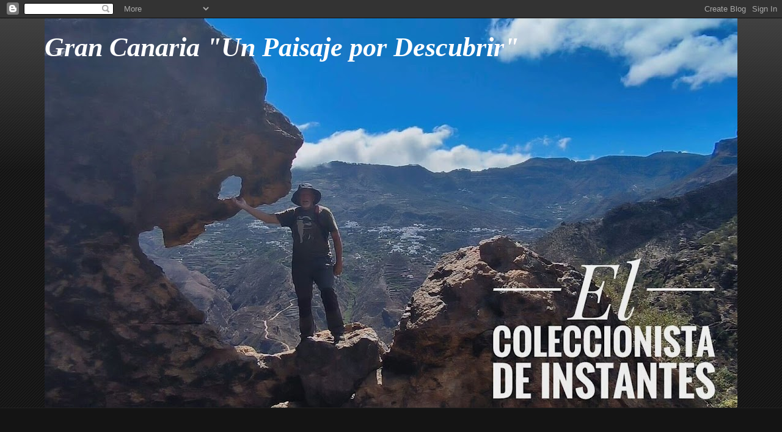

--- FILE ---
content_type: text/html; charset=UTF-8
request_url: http://elcoleccionistadeinstantes.blogspot.com/2020/05/playa-de-la-aldea-de-san-nicolas-en.html
body_size: 15702
content:
<!DOCTYPE html>
<html class='v2' dir='ltr' lang='es'>
<head>
<link href='https://www.blogger.com/static/v1/widgets/4128112664-css_bundle_v2.css' rel='stylesheet' type='text/css'/>
<meta content='width=1100' name='viewport'/>
<meta content='text/html; charset=UTF-8' http-equiv='Content-Type'/>
<meta content='blogger' name='generator'/>
<link href='http://elcoleccionistadeinstantes.blogspot.com/favicon.ico' rel='icon' type='image/x-icon'/>
<link href='http://elcoleccionistadeinstantes.blogspot.com/2020/05/playa-de-la-aldea-de-san-nicolas-en.html' rel='canonical'/>
<link rel="alternate" type="application/atom+xml" title="    Gran Canaria &quot;Un Paisaje por Descubrir&quot;  - Atom" href="http://elcoleccionistadeinstantes.blogspot.com/feeds/posts/default" />
<link rel="alternate" type="application/rss+xml" title="    Gran Canaria &quot;Un Paisaje por Descubrir&quot;  - RSS" href="http://elcoleccionistadeinstantes.blogspot.com/feeds/posts/default?alt=rss" />
<link rel="service.post" type="application/atom+xml" title="    Gran Canaria &quot;Un Paisaje por Descubrir&quot;  - Atom" href="https://www.blogger.com/feeds/3978367883173480813/posts/default" />

<link rel="alternate" type="application/atom+xml" title="    Gran Canaria &quot;Un Paisaje por Descubrir&quot;  - Atom" href="http://elcoleccionistadeinstantes.blogspot.com/feeds/2305414157373303415/comments/default" />
<!--Can't find substitution for tag [blog.ieCssRetrofitLinks]-->
<link href='https://blogger.googleusercontent.com/img/b/R29vZ2xl/AVvXsEg_GIup2Vv3KSH27cAgjc7zoG88pYtdcR-ft8q4TKDlGB8sx7AKVf5UnD9V8U7K_7fXntOP8y3EYeoAwZN5QssyZV6kiLshm419xG1TYvD8Drx52XJN4cHVYPc_wXDBxECfHx2NCmB0nmo/s640/Playa-de-La-Aldea-mayo-2017-10.jpg' rel='image_src'/>
<meta content='http://elcoleccionistadeinstantes.blogspot.com/2020/05/playa-de-la-aldea-de-san-nicolas-en.html' property='og:url'/>
<meta content='Playa de La Aldea de San Nicolás en Gran Canaria (01/05/2017)' property='og:title'/>
<meta content='' property='og:description'/>
<meta content='https://blogger.googleusercontent.com/img/b/R29vZ2xl/AVvXsEg_GIup2Vv3KSH27cAgjc7zoG88pYtdcR-ft8q4TKDlGB8sx7AKVf5UnD9V8U7K_7fXntOP8y3EYeoAwZN5QssyZV6kiLshm419xG1TYvD8Drx52XJN4cHVYPc_wXDBxECfHx2NCmB0nmo/w1200-h630-p-k-no-nu/Playa-de-La-Aldea-mayo-2017-10.jpg' property='og:image'/>
<title>    Gran Canaria "Un Paisaje por Descubrir" : Playa de La Aldea de San Nicolás en Gran Canaria (01/05/2017)</title>
<style id='page-skin-1' type='text/css'><!--
/*
-----------------------------------------------
Blogger Template Style
Name:     Awesome Inc.
Designer: Tina Chen
URL:      tinachen.org
----------------------------------------------- */
/* Content
----------------------------------------------- */
body {
font: normal normal 13px Arial, Tahoma, Helvetica, FreeSans, sans-serif;
color: #ffffff;
background: #141414 url(https://resources.blogblog.com/blogblog/data/1kt/awesomeinc/body_background_dark.png) repeat scroll top left;
}
html body .content-outer {
min-width: 0;
max-width: 100%;
width: 100%;
}
a:link {
text-decoration: none;
color: #F4A900;
}
a:visited {
text-decoration: none;
color: #F4A900;
}
a:hover {
text-decoration: underline;
color: #F4A900;
}
.body-fauxcolumn-outer .cap-top {
position: absolute;
z-index: 1;
height: 276px;
width: 100%;
background: transparent url(https://resources.blogblog.com/blogblog/data/1kt/awesomeinc/body_gradient_dark.png) repeat-x scroll top left;
_background-image: none;
}
/* Columns
----------------------------------------------- */
.content-inner {
padding: 0;
}
.header-inner .section {
margin: 0 16px;
}
.tabs-inner .section {
margin: 0 16px;
}
.main-inner {
padding-top: 30px;
}
.main-inner .column-center-inner,
.main-inner .column-left-inner,
.main-inner .column-right-inner {
padding: 0 5px;
}
*+html body .main-inner .column-center-inner {
margin-top: -30px;
}
#layout .main-inner .column-center-inner {
margin-top: 0;
}
/* Header
----------------------------------------------- */
.header-outer {
margin: 0 0 0 0;
background: transparent none repeat scroll 0 0;
}
.Header h1 {
font: italic bold 44px 'Times New Roman', Times, FreeSerif, serif;
color: #ffffff;
text-shadow: 0 0 -1px #000000;
}
.Header h1 a {
color: #ffffff;
}
.Header .description {
font: italic normal 70px 'Times New Roman', Times, FreeSerif, serif;
color: #ffffff;
}
.header-inner .Header .titlewrapper,
.header-inner .Header .descriptionwrapper {
padding-left: 0;
padding-right: 0;
margin-bottom: 0;
}
.header-inner .Header .titlewrapper {
padding-top: 22px;
}
/* Tabs
----------------------------------------------- */
.tabs-outer {
overflow: hidden;
position: relative;
background: #141414 none repeat scroll 0 0;
}
#layout .tabs-outer {
overflow: visible;
}
.tabs-cap-top, .tabs-cap-bottom {
position: absolute;
width: 100%;
border-top: 1px solid #222222;
}
.tabs-cap-bottom {
bottom: 0;
}
.tabs-inner .widget li a {
display: inline-block;
margin: 0;
padding: .6em 1.5em;
font: normal bold 14px Arial, Tahoma, Helvetica, FreeSans, sans-serif;
color: #ffffff;
border-top: 1px solid #222222;
border-bottom: 1px solid #222222;
border-left: 1px solid #222222;
height: 16px;
line-height: 16px;
}
.tabs-inner .widget li:last-child a {
border-right: 1px solid #222222;
}
.tabs-inner .widget li.selected a, .tabs-inner .widget li a:hover {
background: #444444 none repeat-x scroll 0 -100px;
color: #ffffff;
}
/* Headings
----------------------------------------------- */
h2 {
font: italic bold 16px 'Times New Roman', Times, FreeSerif, serif;
color: #ffffff;
}
/* Widgets
----------------------------------------------- */
.main-inner .section {
margin: 0 27px;
padding: 0;
}
.main-inner .column-left-outer,
.main-inner .column-right-outer {
margin-top: 0;
}
#layout .main-inner .column-left-outer,
#layout .main-inner .column-right-outer {
margin-top: 0;
}
.main-inner .column-left-inner,
.main-inner .column-right-inner {
background: transparent none repeat 0 0;
-moz-box-shadow: 0 0 0 rgba(0, 0, 0, .2);
-webkit-box-shadow: 0 0 0 rgba(0, 0, 0, .2);
-goog-ms-box-shadow: 0 0 0 rgba(0, 0, 0, .2);
box-shadow: 0 0 0 rgba(0, 0, 0, .2);
-moz-border-radius: 0;
-webkit-border-radius: 0;
-goog-ms-border-radius: 0;
border-radius: 0;
}
#layout .main-inner .column-left-inner,
#layout .main-inner .column-right-inner {
margin-top: 0;
}
.sidebar .widget {
font: normal normal 14px Arial, Tahoma, Helvetica, FreeSans, sans-serif;
color: #ffffff;
}
.sidebar .widget a:link {
color: #F4A900;
}
.sidebar .widget a:visited {
color: #F4A900;
}
.sidebar .widget a:hover {
color: #F4A900;
}
.sidebar .widget h2 {
text-shadow: 0 0 -1px #000000;
}
.main-inner .widget {
background-color: #141414;
border: 1px solid #222222;
padding: 0 15px 15px;
margin: 20px -16px;
-moz-box-shadow: 0 0 0 rgba(0, 0, 0, .2);
-webkit-box-shadow: 0 0 0 rgba(0, 0, 0, .2);
-goog-ms-box-shadow: 0 0 0 rgba(0, 0, 0, .2);
box-shadow: 0 0 0 rgba(0, 0, 0, .2);
-moz-border-radius: 0;
-webkit-border-radius: 0;
-goog-ms-border-radius: 0;
border-radius: 0;
}
.main-inner .widget h2 {
margin: 0 -15px;
padding: .6em 15px .5em;
border-bottom: 1px solid #000000;
}
.footer-inner .widget h2 {
padding: 0 0 .4em;
border-bottom: 1px solid #000000;
}
.main-inner .widget h2 + div, .footer-inner .widget h2 + div {
border-top: 1px solid #222222;
padding-top: 8px;
}
.main-inner .widget .widget-content {
margin: 0 -15px;
padding: 7px 15px 0;
}
.main-inner .widget ul, .main-inner .widget #ArchiveList ul.flat {
margin: -8px -15px 0;
padding: 0;
list-style: none;
}
.main-inner .widget #ArchiveList {
margin: -8px 0 0;
}
.main-inner .widget ul li, .main-inner .widget #ArchiveList ul.flat li {
padding: .5em 15px;
text-indent: 0;
color: #666666;
border-top: 1px solid #222222;
border-bottom: 1px solid #000000;
}
.main-inner .widget #ArchiveList ul li {
padding-top: .25em;
padding-bottom: .25em;
}
.main-inner .widget ul li:first-child, .main-inner .widget #ArchiveList ul.flat li:first-child {
border-top: none;
}
.main-inner .widget ul li:last-child, .main-inner .widget #ArchiveList ul.flat li:last-child {
border-bottom: none;
}
.post-body {
position: relative;
}
.main-inner .widget .post-body ul {
padding: 0 2.5em;
margin: .5em 0;
list-style: disc;
}
.main-inner .widget .post-body ul li {
padding: 0.25em 0;
margin-bottom: .25em;
color: #ffffff;
border: none;
}
.footer-inner .widget ul {
padding: 0;
list-style: none;
}
.widget .zippy {
color: #666666;
}
/* Posts
----------------------------------------------- */
body .main-inner .Blog {
padding: 0;
margin-bottom: 1em;
background-color: transparent;
border: none;
-moz-box-shadow: 0 0 0 rgba(0, 0, 0, 0);
-webkit-box-shadow: 0 0 0 rgba(0, 0, 0, 0);
-goog-ms-box-shadow: 0 0 0 rgba(0, 0, 0, 0);
box-shadow: 0 0 0 rgba(0, 0, 0, 0);
}
.main-inner .section:last-child .Blog:last-child {
padding: 0;
margin-bottom: 1em;
}
.main-inner .widget h2.date-header {
margin: 0 -15px 1px;
padding: 0 0 0 0;
font: italic normal 20px 'Times New Roman', Times, FreeSerif, serif;
color: #666666;
background: transparent none no-repeat scroll top left;
border-top: 0 solid #222222;
border-bottom: 1px solid #000000;
-moz-border-radius-topleft: 0;
-moz-border-radius-topright: 0;
-webkit-border-top-left-radius: 0;
-webkit-border-top-right-radius: 0;
border-top-left-radius: 0;
border-top-right-radius: 0;
position: static;
bottom: 100%;
right: 15px;
text-shadow: 0 0 -1px #000000;
}
.main-inner .widget h2.date-header span {
font: italic normal 20px 'Times New Roman', Times, FreeSerif, serif;
display: block;
padding: .5em 15px;
border-left: 0 solid #222222;
border-right: 0 solid #222222;
}
.date-outer {
position: relative;
margin: 30px 0 20px;
padding: 0 15px;
background-color: #141414;
border: 1px solid #222222;
-moz-box-shadow: 0 0 0 rgba(0, 0, 0, .2);
-webkit-box-shadow: 0 0 0 rgba(0, 0, 0, .2);
-goog-ms-box-shadow: 0 0 0 rgba(0, 0, 0, .2);
box-shadow: 0 0 0 rgba(0, 0, 0, .2);
-moz-border-radius: 0;
-webkit-border-radius: 0;
-goog-ms-border-radius: 0;
border-radius: 0;
}
.date-outer:first-child {
margin-top: 0;
}
.date-outer:last-child {
margin-bottom: 20px;
-moz-border-radius-bottomleft: 0;
-moz-border-radius-bottomright: 0;
-webkit-border-bottom-left-radius: 0;
-webkit-border-bottom-right-radius: 0;
-goog-ms-border-bottom-left-radius: 0;
-goog-ms-border-bottom-right-radius: 0;
border-bottom-left-radius: 0;
border-bottom-right-radius: 0;
}
.date-posts {
margin: 0 -15px;
padding: 0 15px;
clear: both;
}
.post-outer, .inline-ad {
border-top: 1px solid #222222;
margin: 0 -15px;
padding: 15px 15px;
}
.post-outer {
padding-bottom: 10px;
}
.post-outer:first-child {
padding-top: 0;
border-top: none;
}
.post-outer:last-child, .inline-ad:last-child {
border-bottom: none;
}
.post-body {
position: relative;
}
.post-body img {
padding: 8px;
background: #222222;
border: 1px solid transparent;
-moz-box-shadow: 0 0 0 rgba(0, 0, 0, .2);
-webkit-box-shadow: 0 0 0 rgba(0, 0, 0, .2);
box-shadow: 0 0 0 rgba(0, 0, 0, .2);
-moz-border-radius: 0;
-webkit-border-radius: 0;
border-radius: 0;
}
h3.post-title, h4 {
font: italic bold 22px 'Times New Roman', Times, FreeSerif, serif;
color: #ffffff;
}
h3.post-title a {
font: italic bold 22px 'Times New Roman', Times, FreeSerif, serif;
color: #ffffff;
}
h3.post-title a:hover {
color: #F4A900;
text-decoration: underline;
}
.post-header {
margin: 0 0 1em;
}
.post-body {
line-height: 1.4;
}
.post-outer h2 {
color: #ffffff;
}
.post-footer {
margin: 1.5em 0 0;
}
#blog-pager {
padding: 15px;
font-size: 120%;
background-color: #141414;
border: 1px solid #222222;
-moz-box-shadow: 0 0 0 rgba(0, 0, 0, .2);
-webkit-box-shadow: 0 0 0 rgba(0, 0, 0, .2);
-goog-ms-box-shadow: 0 0 0 rgba(0, 0, 0, .2);
box-shadow: 0 0 0 rgba(0, 0, 0, .2);
-moz-border-radius: 0;
-webkit-border-radius: 0;
-goog-ms-border-radius: 0;
border-radius: 0;
-moz-border-radius-topleft: 0;
-moz-border-radius-topright: 0;
-webkit-border-top-left-radius: 0;
-webkit-border-top-right-radius: 0;
-goog-ms-border-top-left-radius: 0;
-goog-ms-border-top-right-radius: 0;
border-top-left-radius: 0;
border-top-right-radius-topright: 0;
margin-top: 1em;
}
.blog-feeds, .post-feeds {
margin: 1em 0;
text-align: center;
color: #ffffff;
}
.blog-feeds a, .post-feeds a {
color: #F4A900;
}
.blog-feeds a:visited, .post-feeds a:visited {
color: #F4A900;
}
.blog-feeds a:hover, .post-feeds a:hover {
color: #F4A900;
}
.post-outer .comments {
margin-top: 2em;
}
/* Comments
----------------------------------------------- */
.comments .comments-content .icon.blog-author {
background-repeat: no-repeat;
background-image: url([data-uri]);
}
.comments .comments-content .loadmore a {
border-top: 1px solid #222222;
border-bottom: 1px solid #222222;
}
.comments .continue {
border-top: 2px solid #222222;
}
/* Footer
----------------------------------------------- */
.footer-outer {
margin: -0 0 -1px;
padding: 0 0 0;
color: #ffffff;
overflow: hidden;
}
.footer-fauxborder-left {
border-top: 1px solid #222222;
background: #141414 none repeat scroll 0 0;
-moz-box-shadow: 0 0 0 rgba(0, 0, 0, .2);
-webkit-box-shadow: 0 0 0 rgba(0, 0, 0, .2);
-goog-ms-box-shadow: 0 0 0 rgba(0, 0, 0, .2);
box-shadow: 0 0 0 rgba(0, 0, 0, .2);
margin: 0 -0;
}
/* Mobile
----------------------------------------------- */
body.mobile {
background-size: auto;
}
.mobile .body-fauxcolumn-outer {
background: transparent none repeat scroll top left;
}
*+html body.mobile .main-inner .column-center-inner {
margin-top: 0;
}
.mobile .main-inner .widget {
padding: 0 0 15px;
}
.mobile .main-inner .widget h2 + div,
.mobile .footer-inner .widget h2 + div {
border-top: none;
padding-top: 0;
}
.mobile .footer-inner .widget h2 {
padding: 0.5em 0;
border-bottom: none;
}
.mobile .main-inner .widget .widget-content {
margin: 0;
padding: 7px 0 0;
}
.mobile .main-inner .widget ul,
.mobile .main-inner .widget #ArchiveList ul.flat {
margin: 0 -15px 0;
}
.mobile .main-inner .widget h2.date-header {
right: 0;
}
.mobile .date-header span {
padding: 0.4em 0;
}
.mobile .date-outer:first-child {
margin-bottom: 0;
border: 1px solid #222222;
-moz-border-radius-topleft: 0;
-moz-border-radius-topright: 0;
-webkit-border-top-left-radius: 0;
-webkit-border-top-right-radius: 0;
-goog-ms-border-top-left-radius: 0;
-goog-ms-border-top-right-radius: 0;
border-top-left-radius: 0;
border-top-right-radius: 0;
}
.mobile .date-outer {
border-color: #222222;
border-width: 0 1px 1px;
}
.mobile .date-outer:last-child {
margin-bottom: 0;
}
.mobile .main-inner {
padding: 0;
}
.mobile .header-inner .section {
margin: 0;
}
.mobile .post-outer, .mobile .inline-ad {
padding: 5px 0;
}
.mobile .tabs-inner .section {
margin: 0 10px;
}
.mobile .main-inner .widget h2 {
margin: 0;
padding: 0;
}
.mobile .main-inner .widget h2.date-header span {
padding: 0;
}
.mobile .main-inner .widget .widget-content {
margin: 0;
padding: 7px 0 0;
}
.mobile #blog-pager {
border: 1px solid transparent;
background: #141414 none repeat scroll 0 0;
}
.mobile .main-inner .column-left-inner,
.mobile .main-inner .column-right-inner {
background: transparent none repeat 0 0;
-moz-box-shadow: none;
-webkit-box-shadow: none;
-goog-ms-box-shadow: none;
box-shadow: none;
}
.mobile .date-posts {
margin: 0;
padding: 0;
}
.mobile .footer-fauxborder-left {
margin: 0;
border-top: inherit;
}
.mobile .main-inner .section:last-child .Blog:last-child {
margin-bottom: 0;
}
.mobile-index-contents {
color: #ffffff;
}
.mobile .mobile-link-button {
background: #F4A900 none repeat scroll 0 0;
}
.mobile-link-button a:link, .mobile-link-button a:visited {
color: #ffffff;
}
.mobile .tabs-inner .PageList .widget-content {
background: transparent;
border-top: 1px solid;
border-color: #222222;
color: #ffffff;
}
.mobile .tabs-inner .PageList .widget-content .pagelist-arrow {
border-left: 1px solid #222222;
}

--></style>
<style id='template-skin-1' type='text/css'><!--
body {
min-width: 1166px;
}
.content-outer, .content-fauxcolumn-outer, .region-inner {
min-width: 1166px;
max-width: 1166px;
_width: 1166px;
}
.main-inner .columns {
padding-left: 0px;
padding-right: 308px;
}
.main-inner .fauxcolumn-center-outer {
left: 0px;
right: 308px;
/* IE6 does not respect left and right together */
_width: expression(this.parentNode.offsetWidth -
parseInt("0px") -
parseInt("308px") + 'px');
}
.main-inner .fauxcolumn-left-outer {
width: 0px;
}
.main-inner .fauxcolumn-right-outer {
width: 308px;
}
.main-inner .column-left-outer {
width: 0px;
right: 100%;
margin-left: -0px;
}
.main-inner .column-right-outer {
width: 308px;
margin-right: -308px;
}
#layout {
min-width: 0;
}
#layout .content-outer {
min-width: 0;
width: 800px;
}
#layout .region-inner {
min-width: 0;
width: auto;
}
body#layout div.add_widget {
padding: 8px;
}
body#layout div.add_widget a {
margin-left: 32px;
}
--></style>
<link href='https://www.blogger.com/dyn-css/authorization.css?targetBlogID=3978367883173480813&amp;zx=3bd38536-64cd-4c9d-8555-592e2a963221' media='none' onload='if(media!=&#39;all&#39;)media=&#39;all&#39;' rel='stylesheet'/><noscript><link href='https://www.blogger.com/dyn-css/authorization.css?targetBlogID=3978367883173480813&amp;zx=3bd38536-64cd-4c9d-8555-592e2a963221' rel='stylesheet'/></noscript>
<meta name='google-adsense-platform-account' content='ca-host-pub-1556223355139109'/>
<meta name='google-adsense-platform-domain' content='blogspot.com'/>

<!-- data-ad-client=ca-pub-8037909717727918 -->

</head>
<body class='loading variant-dark'>
<div class='navbar section' id='navbar' name='Barra de navegación'><div class='widget Navbar' data-version='1' id='Navbar1'><script type="text/javascript">
    function setAttributeOnload(object, attribute, val) {
      if(window.addEventListener) {
        window.addEventListener('load',
          function(){ object[attribute] = val; }, false);
      } else {
        window.attachEvent('onload', function(){ object[attribute] = val; });
      }
    }
  </script>
<div id="navbar-iframe-container"></div>
<script type="text/javascript" src="https://apis.google.com/js/platform.js"></script>
<script type="text/javascript">
      gapi.load("gapi.iframes:gapi.iframes.style.bubble", function() {
        if (gapi.iframes && gapi.iframes.getContext) {
          gapi.iframes.getContext().openChild({
              url: 'https://www.blogger.com/navbar/3978367883173480813?po\x3d2305414157373303415\x26origin\x3dhttp://elcoleccionistadeinstantes.blogspot.com',
              where: document.getElementById("navbar-iframe-container"),
              id: "navbar-iframe"
          });
        }
      });
    </script><script type="text/javascript">
(function() {
var script = document.createElement('script');
script.type = 'text/javascript';
script.src = '//pagead2.googlesyndication.com/pagead/js/google_top_exp.js';
var head = document.getElementsByTagName('head')[0];
if (head) {
head.appendChild(script);
}})();
</script>
</div></div>
<div class='body-fauxcolumns'>
<div class='fauxcolumn-outer body-fauxcolumn-outer'>
<div class='cap-top'>
<div class='cap-left'></div>
<div class='cap-right'></div>
</div>
<div class='fauxborder-left'>
<div class='fauxborder-right'></div>
<div class='fauxcolumn-inner'>
</div>
</div>
<div class='cap-bottom'>
<div class='cap-left'></div>
<div class='cap-right'></div>
</div>
</div>
</div>
<div class='content'>
<div class='content-fauxcolumns'>
<div class='fauxcolumn-outer content-fauxcolumn-outer'>
<div class='cap-top'>
<div class='cap-left'></div>
<div class='cap-right'></div>
</div>
<div class='fauxborder-left'>
<div class='fauxborder-right'></div>
<div class='fauxcolumn-inner'>
</div>
</div>
<div class='cap-bottom'>
<div class='cap-left'></div>
<div class='cap-right'></div>
</div>
</div>
</div>
<div class='content-outer'>
<div class='content-cap-top cap-top'>
<div class='cap-left'></div>
<div class='cap-right'></div>
</div>
<div class='fauxborder-left content-fauxborder-left'>
<div class='fauxborder-right content-fauxborder-right'></div>
<div class='content-inner'>
<header>
<div class='header-outer'>
<div class='header-cap-top cap-top'>
<div class='cap-left'></div>
<div class='cap-right'></div>
</div>
<div class='fauxborder-left header-fauxborder-left'>
<div class='fauxborder-right header-fauxborder-right'></div>
<div class='region-inner header-inner'>
<div class='header section' id='header' name='Cabecera'><div class='widget Header' data-version='1' id='Header1'>
<div id='header-inner' style='background-image: url("https://blogger.googleusercontent.com/img/a/AVvXsEg-6R2E5017L1i4KamoPXmrt_KfmBJsrPRWEHh4glLuXYJruC-PTn1cDyvoegg4wHZs9NRqXo3BydzaP62m9khpTZ9ccpQPef_42U2peSeJCKcnfmjiu6t2FSiL-aTDIB3lWMzRywQXqWAAn1BFMAwZ6jXEUdgujLnVSeBeGtB4H0CLlbfhdZXTeI2ZU7Y=s1134"); background-position: left; min-height: 638px; _height: 638px; background-repeat: no-repeat; '>
<div class='titlewrapper' style='background: transparent'>
<h1 class='title' style='background: transparent; border-width: 0px'>
<a href='http://elcoleccionistadeinstantes.blogspot.com/'>
    Gran Canaria "Un Paisaje por Descubrir" 
</a>
</h1>
</div>
<div class='descriptionwrapper'>
<p class='description'><span>
</span></p>
</div>
</div>
</div></div>
</div>
</div>
<div class='header-cap-bottom cap-bottom'>
<div class='cap-left'></div>
<div class='cap-right'></div>
</div>
</div>
</header>
<div class='tabs-outer'>
<div class='tabs-cap-top cap-top'>
<div class='cap-left'></div>
<div class='cap-right'></div>
</div>
<div class='fauxborder-left tabs-fauxborder-left'>
<div class='fauxborder-right tabs-fauxborder-right'></div>
<div class='region-inner tabs-inner'>
<div class='tabs section' id='crosscol' name='Multicolumnas'><div class='widget AdSense' data-version='1' id='AdSense3'>
<div class='widget-content'>
<script async src="https://pagead2.googlesyndication.com/pagead/js/adsbygoogle.js?client=ca-pub-8037909717727918&host=ca-host-pub-1556223355139109" crossorigin="anonymous"></script>
<!-- elcoleccionistadeinstantes_crosscol_AdSense3_1x1_as -->
<ins class="adsbygoogle"
     style="display:block"
     data-ad-client="ca-pub-8037909717727918"
     data-ad-host="ca-host-pub-1556223355139109"
     data-ad-slot="3510467260"
     data-ad-format="auto"
     data-full-width-responsive="true"></ins>
<script>
(adsbygoogle = window.adsbygoogle || []).push({});
</script>
<div class='clear'></div>
</div>
</div></div>
<div class='tabs no-items section' id='crosscol-overflow' name='Cross-Column 2'></div>
</div>
</div>
<div class='tabs-cap-bottom cap-bottom'>
<div class='cap-left'></div>
<div class='cap-right'></div>
</div>
</div>
<div class='main-outer'>
<div class='main-cap-top cap-top'>
<div class='cap-left'></div>
<div class='cap-right'></div>
</div>
<div class='fauxborder-left main-fauxborder-left'>
<div class='fauxborder-right main-fauxborder-right'></div>
<div class='region-inner main-inner'>
<div class='columns fauxcolumns'>
<div class='fauxcolumn-outer fauxcolumn-center-outer'>
<div class='cap-top'>
<div class='cap-left'></div>
<div class='cap-right'></div>
</div>
<div class='fauxborder-left'>
<div class='fauxborder-right'></div>
<div class='fauxcolumn-inner'>
</div>
</div>
<div class='cap-bottom'>
<div class='cap-left'></div>
<div class='cap-right'></div>
</div>
</div>
<div class='fauxcolumn-outer fauxcolumn-left-outer'>
<div class='cap-top'>
<div class='cap-left'></div>
<div class='cap-right'></div>
</div>
<div class='fauxborder-left'>
<div class='fauxborder-right'></div>
<div class='fauxcolumn-inner'>
</div>
</div>
<div class='cap-bottom'>
<div class='cap-left'></div>
<div class='cap-right'></div>
</div>
</div>
<div class='fauxcolumn-outer fauxcolumn-right-outer'>
<div class='cap-top'>
<div class='cap-left'></div>
<div class='cap-right'></div>
</div>
<div class='fauxborder-left'>
<div class='fauxborder-right'></div>
<div class='fauxcolumn-inner'>
</div>
</div>
<div class='cap-bottom'>
<div class='cap-left'></div>
<div class='cap-right'></div>
</div>
</div>
<!-- corrects IE6 width calculation -->
<div class='columns-inner'>
<div class='column-center-outer'>
<div class='column-center-inner'>
<div class='main section' id='main' name='Principal'><div class='widget Blog' data-version='1' id='Blog1'>
<div class='blog-posts hfeed'>

          <div class="date-outer">
        
<h2 class='date-header'><span>viernes, 22 de mayo de 2020</span></h2>

          <div class="date-posts">
        
<div class='post-outer'>
<div class='post hentry uncustomized-post-template' itemprop='blogPost' itemscope='itemscope' itemtype='http://schema.org/BlogPosting'>
<meta content='https://blogger.googleusercontent.com/img/b/R29vZ2xl/AVvXsEg_GIup2Vv3KSH27cAgjc7zoG88pYtdcR-ft8q4TKDlGB8sx7AKVf5UnD9V8U7K_7fXntOP8y3EYeoAwZN5QssyZV6kiLshm419xG1TYvD8Drx52XJN4cHVYPc_wXDBxECfHx2NCmB0nmo/s640/Playa-de-La-Aldea-mayo-2017-10.jpg' itemprop='image_url'/>
<meta content='3978367883173480813' itemprop='blogId'/>
<meta content='2305414157373303415' itemprop='postId'/>
<a name='2305414157373303415'></a>
<h3 class='post-title entry-title' itemprop='name'>
Playa de La Aldea de San Nicolás en Gran Canaria (01/05/2017)
</h3>
<div class='post-header'>
<div class='post-header-line-1'></div>
</div>
<div class='post-body entry-content' id='post-body-2305414157373303415' itemprop='description articleBody'>
<div dir="ltr" style="text-align: left;" trbidi="on">
<div class="separator" style="clear: both; text-align: center;">
<a href="https://blogger.googleusercontent.com/img/b/R29vZ2xl/AVvXsEg_GIup2Vv3KSH27cAgjc7zoG88pYtdcR-ft8q4TKDlGB8sx7AKVf5UnD9V8U7K_7fXntOP8y3EYeoAwZN5QssyZV6kiLshm419xG1TYvD8Drx52XJN4cHVYPc_wXDBxECfHx2NCmB0nmo/s1600/Playa-de-La-Aldea-mayo-2017-10.jpg" imageanchor="1" style="margin-left: 1em; margin-right: 1em;"><img border="0" data-original-height="900" data-original-width="1600" height="360" src="https://blogger.googleusercontent.com/img/b/R29vZ2xl/AVvXsEg_GIup2Vv3KSH27cAgjc7zoG88pYtdcR-ft8q4TKDlGB8sx7AKVf5UnD9V8U7K_7fXntOP8y3EYeoAwZN5QssyZV6kiLshm419xG1TYvD8Drx52XJN4cHVYPc_wXDBxECfHx2NCmB0nmo/s640/Playa-de-La-Aldea-mayo-2017-10.jpg" width="640" /></a></div>
<br />
<div class="separator" style="clear: both; text-align: center;">
<a href="https://blogger.googleusercontent.com/img/b/R29vZ2xl/AVvXsEhuA1WUW4Mmj2oHIw0exjYzC8omLPeETAdyu6eZq4Tpsto_8oVwNyc6YClva-stihLY2I9LFHetHGw6uvAnTiGcQiSKIQh3Azjv4SmJWQuKVYR-kW3h7IgcJylwixr3uRCB3_yYKZ4aTCE/s1600/Playa-de-La-Aldea-mayo-2017-13.jpg" imageanchor="1" style="clear: right; float: right; margin-bottom: 1em; margin-left: 1em;"><img border="0" data-original-height="900" data-original-width="1600" height="225" src="https://blogger.googleusercontent.com/img/b/R29vZ2xl/AVvXsEhuA1WUW4Mmj2oHIw0exjYzC8omLPeETAdyu6eZq4Tpsto_8oVwNyc6YClva-stihLY2I9LFHetHGw6uvAnTiGcQiSKIQh3Azjv4SmJWQuKVYR-kW3h7IgcJylwixr3uRCB3_yYKZ4aTCE/s400/Playa-de-La-Aldea-mayo-2017-13.jpg" width="400" /></a></div>
Playa de La Aldea de San Nicolás en Gran Canaria (01/05/2017)<br />Pincha el enlace para ver más fotos :<br /><a href="http://fotografiasdegrancanaria.com/playa-de-la-aldea-de-san-nicolas-gran-canaria">http://fotografiasdegrancanaria.com/playa-de-la-aldea-de-san-nicolas-gran-canaria</a><br /><br />A lo largo de los 33 kms de nuestra costa se intercalan playas de piedra, pequeñas calas, cuevones, playas de arena, etc., en lo que posiblemente sea la costa menos humanizada de la isla de Gran Canaria.<br /><br />La principal playa se encuentra ubicada desde los restos del poblado aborigen de Caserones hasta el antiguo muelle y el almacén anexo (que construyera el comerciante alemán Ernesto Carlos Jaacks a principios del siglo XX).<br /><br />Lugares destacados son: El Roque &#8211; lugar donde estuvo ubicada la Ermita que construyeron los frailes mallorquines, El Charco, el Parque Rubén Díaz y la antigua destilería de ron. Más hacia el norte se encuentra la playa del Puerto; lugar de encuentro de muchas familias aldeanas y visitantes foráneos que buscan tranquilidad. Esta pequeña cala nos ofrece su arena negra y sus aguas cristalinas.<br /><br />El resto de playas se encuentran situadas hacia el sur: Gu-Guy, Tasartico y Tasarte, enmarcadas en uno de los mejores microclimas que ofrece el Archipiélago Canario. Es una zona idónea para practicar la natación y el buceo, así como todo tipo de deportes acuáticos, gracias a la limpieza y transparencia de sus aguas.<br /><br />Fuente y más información : <a href="http://laaldeasanicolas.es/">http://laaldeasanicolas.es/</a><br /><a href="http://fotografiasdegrancanaria.com/playa-de-la-aldea-de-san-nicolas-gran-canaria#">Comparte esta página</a></div>
<div style='clear: both;'></div>
</div>
<div class='post-footer'>
<div class='post-footer-line post-footer-line-1'>
<span class='post-author vcard'>
Posted by
<span class='fn' itemprop='author' itemscope='itemscope' itemtype='http://schema.org/Person'>
<meta content='https://www.blogger.com/profile/03978472244180609673' itemprop='url'/>
<a class='g-profile' href='https://www.blogger.com/profile/03978472244180609673' rel='author' title='author profile'>
<span itemprop='name'>El Coleccionista de Instantes</span>
</a>
</span>
</span>
<span class='post-timestamp'>
at
<meta content='http://elcoleccionistadeinstantes.blogspot.com/2020/05/playa-de-la-aldea-de-san-nicolas-en.html' itemprop='url'/>
<a class='timestamp-link' href='http://elcoleccionistadeinstantes.blogspot.com/2020/05/playa-de-la-aldea-de-san-nicolas-en.html' rel='bookmark' title='permanent link'><abbr class='published' itemprop='datePublished' title='2020-05-22T10:17:00+01:00'>10:17</abbr></a>
</span>
<span class='post-comment-link'>
</span>
<span class='post-icons'>
<span class='item-action'>
<a href='https://www.blogger.com/email-post/3978367883173480813/2305414157373303415' title='Enviar entrada por correo electrónico'>
<img alt='' class='icon-action' height='13' src='https://resources.blogblog.com/img/icon18_email.gif' width='18'/>
</a>
</span>
</span>
<div class='post-share-buttons goog-inline-block'>
<a class='goog-inline-block share-button sb-email' href='https://www.blogger.com/share-post.g?blogID=3978367883173480813&postID=2305414157373303415&target=email' target='_blank' title='Enviar por correo electrónico'><span class='share-button-link-text'>Enviar por correo electrónico</span></a><a class='goog-inline-block share-button sb-blog' href='https://www.blogger.com/share-post.g?blogID=3978367883173480813&postID=2305414157373303415&target=blog' onclick='window.open(this.href, "_blank", "height=270,width=475"); return false;' target='_blank' title='Escribe un blog'><span class='share-button-link-text'>Escribe un blog</span></a><a class='goog-inline-block share-button sb-twitter' href='https://www.blogger.com/share-post.g?blogID=3978367883173480813&postID=2305414157373303415&target=twitter' target='_blank' title='Compartir en X'><span class='share-button-link-text'>Compartir en X</span></a><a class='goog-inline-block share-button sb-facebook' href='https://www.blogger.com/share-post.g?blogID=3978367883173480813&postID=2305414157373303415&target=facebook' onclick='window.open(this.href, "_blank", "height=430,width=640"); return false;' target='_blank' title='Compartir con Facebook'><span class='share-button-link-text'>Compartir con Facebook</span></a><a class='goog-inline-block share-button sb-pinterest' href='https://www.blogger.com/share-post.g?blogID=3978367883173480813&postID=2305414157373303415&target=pinterest' target='_blank' title='Compartir en Pinterest'><span class='share-button-link-text'>Compartir en Pinterest</span></a>
</div>
</div>
<div class='post-footer-line post-footer-line-2'>
<span class='post-labels'>
Labels:
<a href='http://elcoleccionistadeinstantes.blogspot.com/search/label/Fotos%20Playa%20de%20La%20Aldea%20de%20San%20Nicol%C3%A1s' rel='tag'>Fotos Playa de La Aldea de San Nicolás</a>,
<a href='http://elcoleccionistadeinstantes.blogspot.com/search/label/Playa%20de%20La%20Aldea%20de%20San%20Nicol%C3%A1s' rel='tag'>Playa de La Aldea de San Nicolás</a>,
<a href='http://elcoleccionistadeinstantes.blogspot.com/search/label/playas%20de%20gran%20canaria' rel='tag'>playas de gran canaria</a>,
<a href='http://elcoleccionistadeinstantes.blogspot.com/search/label/Turismo%20Playa%20de%20La%20Aldea%20de%20San%20Nicol%C3%A1s' rel='tag'>Turismo Playa de La Aldea de San Nicolás</a>,
<a href='http://elcoleccionistadeinstantes.blogspot.com/search/label/Visita%20Playa%20de%20La%20Aldea%20de%20San%20Nicol%C3%A1s' rel='tag'>Visita Playa de La Aldea de San Nicolás</a>
</span>
</div>
<div class='post-footer-line post-footer-line-3'>
<span class='post-location'>
</span>
</div>
</div>
</div>
<div class='comments' id='comments'>
<a name='comments'></a>
<h4>No hay comentarios:</h4>
<div id='Blog1_comments-block-wrapper'>
<dl class='avatar-comment-indent' id='comments-block'>
</dl>
</div>
<p class='comment-footer'>
<div class='comment-form'>
<a name='comment-form'></a>
<h4 id='comment-post-message'>Publicar un comentario</h4>
<p>
</p>
<a href='https://www.blogger.com/comment/frame/3978367883173480813?po=2305414157373303415&hl=es&saa=85391&origin=http://elcoleccionistadeinstantes.blogspot.com' id='comment-editor-src'></a>
<iframe allowtransparency='true' class='blogger-iframe-colorize blogger-comment-from-post' frameborder='0' height='410px' id='comment-editor' name='comment-editor' src='' width='100%'></iframe>
<script src='https://www.blogger.com/static/v1/jsbin/1345082660-comment_from_post_iframe.js' type='text/javascript'></script>
<script type='text/javascript'>
      BLOG_CMT_createIframe('https://www.blogger.com/rpc_relay.html');
    </script>
</div>
</p>
</div>
</div>

        </div></div>
      
</div>
<div class='blog-pager' id='blog-pager'>
<span id='blog-pager-newer-link'>
<a class='blog-pager-newer-link' href='http://elcoleccionistadeinstantes.blogspot.com/2020/05/el-charco-de-la-aldea-de-san-nicolas-en.html' id='Blog1_blog-pager-newer-link' title='Entrada más reciente'>Entrada más reciente</a>
</span>
<span id='blog-pager-older-link'>
<a class='blog-pager-older-link' href='http://elcoleccionistadeinstantes.blogspot.com/2020/05/ruta-al-interior-y-fondo-de-la-caldera.html' id='Blog1_blog-pager-older-link' title='Entrada antigua'>Entrada antigua</a>
</span>
<a class='home-link' href='http://elcoleccionistadeinstantes.blogspot.com/'>Inicio</a>
</div>
<div class='clear'></div>
<div class='post-feeds'>
<div class='feed-links'>
Suscribirse a:
<a class='feed-link' href='http://elcoleccionistadeinstantes.blogspot.com/feeds/2305414157373303415/comments/default' target='_blank' type='application/atom+xml'>Enviar comentarios (Atom)</a>
</div>
</div>
</div></div>
</div>
</div>
<div class='column-left-outer'>
<div class='column-left-inner'>
<aside>
</aside>
</div>
</div>
<div class='column-right-outer'>
<div class='column-right-inner'>
<aside>
<div class='sidebar section' id='sidebar-right-1'><div class='widget AdSense' data-version='1' id='AdSense6'>
<div class='widget-content'>
<script async src="https://pagead2.googlesyndication.com/pagead/js/adsbygoogle.js?client=ca-pub-8037909717727918&host=ca-host-pub-1556223355139109" crossorigin="anonymous"></script>
<!-- elcoleccionistadeinstantes_sidebar-right-1_AdSense6_1x1_as -->
<ins class="adsbygoogle"
     style="display:block"
     data-ad-client="ca-pub-8037909717727918"
     data-ad-host="ca-host-pub-1556223355139109"
     data-ad-slot="7018467431"
     data-ad-format="auto"
     data-full-width-responsive="true"></ins>
<script>
(adsbygoogle = window.adsbygoogle || []).push({});
</script>
<div class='clear'></div>
</div>
</div><div class='widget Profile' data-version='1' id='Profile1'>
<h2>Datos personales</h2>
<div class='widget-content'>
<dl class='profile-datablock'>
<dt class='profile-data'>
<a class='profile-name-link g-profile' href='https://www.blogger.com/profile/03978472244180609673' rel='author' style='background-image: url(//www.blogger.com/img/logo-16.png);'>
El Coleccionista de Instantes
</a>
</dt>
</dl>
<a class='profile-link' href='https://www.blogger.com/profile/03978472244180609673' rel='author'>Ver todo mi perfil</a>
<div class='clear'></div>
</div>
</div><div class='widget BlogArchive' data-version='1' id='BlogArchive1'>
<h2>ARCHIVO DEL BLOG</h2>
<div class='widget-content'>
<div id='ArchiveList'>
<div id='BlogArchive1_ArchiveList'>
<select id='BlogArchive1_ArchiveMenu'>
<option value=''>ARCHIVO DEL BLOG</option>
<option value='http://elcoleccionistadeinstantes.blogspot.com/2025/12/'>diciembre 2025 (2)</option>
<option value='http://elcoleccionistadeinstantes.blogspot.com/2025/11/'>noviembre 2025 (11)</option>
<option value='http://elcoleccionistadeinstantes.blogspot.com/2025/09/'>septiembre 2025 (1)</option>
<option value='http://elcoleccionistadeinstantes.blogspot.com/2025/08/'>agosto 2025 (3)</option>
<option value='http://elcoleccionistadeinstantes.blogspot.com/2025/02/'>febrero 2025 (11)</option>
<option value='http://elcoleccionistadeinstantes.blogspot.com/2025/01/'>enero 2025 (16)</option>
<option value='http://elcoleccionistadeinstantes.blogspot.com/2024/04/'>abril 2024 (2)</option>
<option value='http://elcoleccionistadeinstantes.blogspot.com/2024/01/'>enero 2024 (1)</option>
<option value='http://elcoleccionistadeinstantes.blogspot.com/2023/11/'>noviembre 2023 (2)</option>
<option value='http://elcoleccionistadeinstantes.blogspot.com/2023/09/'>septiembre 2023 (4)</option>
<option value='http://elcoleccionistadeinstantes.blogspot.com/2023/08/'>agosto 2023 (18)</option>
<option value='http://elcoleccionistadeinstantes.blogspot.com/2023/07/'>julio 2023 (20)</option>
<option value='http://elcoleccionistadeinstantes.blogspot.com/2023/06/'>junio 2023 (18)</option>
<option value='http://elcoleccionistadeinstantes.blogspot.com/2022/09/'>septiembre 2022 (2)</option>
<option value='http://elcoleccionistadeinstantes.blogspot.com/2022/06/'>junio 2022 (9)</option>
<option value='http://elcoleccionistadeinstantes.blogspot.com/2022/02/'>febrero 2022 (1)</option>
<option value='http://elcoleccionistadeinstantes.blogspot.com/2022/01/'>enero 2022 (6)</option>
<option value='http://elcoleccionistadeinstantes.blogspot.com/2021/12/'>diciembre 2021 (2)</option>
<option value='http://elcoleccionistadeinstantes.blogspot.com/2021/07/'>julio 2021 (5)</option>
<option value='http://elcoleccionistadeinstantes.blogspot.com/2021/06/'>junio 2021 (9)</option>
<option value='http://elcoleccionistadeinstantes.blogspot.com/2021/05/'>mayo 2021 (1)</option>
<option value='http://elcoleccionistadeinstantes.blogspot.com/2021/04/'>abril 2021 (8)</option>
<option value='http://elcoleccionistadeinstantes.blogspot.com/2021/03/'>marzo 2021 (22)</option>
<option value='http://elcoleccionistadeinstantes.blogspot.com/2020/12/'>diciembre 2020 (1)</option>
<option value='http://elcoleccionistadeinstantes.blogspot.com/2020/08/'>agosto 2020 (1)</option>
<option value='http://elcoleccionistadeinstantes.blogspot.com/2020/07/'>julio 2020 (4)</option>
<option value='http://elcoleccionistadeinstantes.blogspot.com/2020/06/'>junio 2020 (17)</option>
<option value='http://elcoleccionistadeinstantes.blogspot.com/2020/05/'>mayo 2020 (30)</option>
<option value='http://elcoleccionistadeinstantes.blogspot.com/2020/04/'>abril 2020 (18)</option>
<option value='http://elcoleccionistadeinstantes.blogspot.com/2016/04/'>abril 2016 (1)</option>
<option value='http://elcoleccionistadeinstantes.blogspot.com/2016/03/'>marzo 2016 (1)</option>
<option value='http://elcoleccionistadeinstantes.blogspot.com/2015/07/'>julio 2015 (2)</option>
<option value='http://elcoleccionistadeinstantes.blogspot.com/2015/06/'>junio 2015 (1)</option>
<option value='http://elcoleccionistadeinstantes.blogspot.com/2014/08/'>agosto 2014 (1)</option>
<option value='http://elcoleccionistadeinstantes.blogspot.com/2014/01/'>enero 2014 (15)</option>
<option value='http://elcoleccionistadeinstantes.blogspot.com/2013/09/'>septiembre 2013 (2)</option>
<option value='http://elcoleccionistadeinstantes.blogspot.com/2013/08/'>agosto 2013 (7)</option>
<option value='http://elcoleccionistadeinstantes.blogspot.com/2013/07/'>julio 2013 (2)</option>
<option value='http://elcoleccionistadeinstantes.blogspot.com/2013/06/'>junio 2013 (1)</option>
<option value='http://elcoleccionistadeinstantes.blogspot.com/2013/03/'>marzo 2013 (3)</option>
<option value='http://elcoleccionistadeinstantes.blogspot.com/2013/02/'>febrero 2013 (5)</option>
<option value='http://elcoleccionistadeinstantes.blogspot.com/2013/01/'>enero 2013 (9)</option>
<option value='http://elcoleccionistadeinstantes.blogspot.com/2012/12/'>diciembre 2012 (7)</option>
<option value='http://elcoleccionistadeinstantes.blogspot.com/2012/11/'>noviembre 2012 (14)</option>
<option value='http://elcoleccionistadeinstantes.blogspot.com/2012/10/'>octubre 2012 (19)</option>
<option value='http://elcoleccionistadeinstantes.blogspot.com/2012/09/'>septiembre 2012 (18)</option>
<option value='http://elcoleccionistadeinstantes.blogspot.com/2012/08/'>agosto 2012 (30)</option>
<option value='http://elcoleccionistadeinstantes.blogspot.com/2012/07/'>julio 2012 (26)</option>
<option value='http://elcoleccionistadeinstantes.blogspot.com/2012/06/'>junio 2012 (21)</option>
<option value='http://elcoleccionistadeinstantes.blogspot.com/2012/05/'>mayo 2012 (29)</option>
<option value='http://elcoleccionistadeinstantes.blogspot.com/2012/04/'>abril 2012 (17)</option>
<option value='http://elcoleccionistadeinstantes.blogspot.com/2012/03/'>marzo 2012 (31)</option>
<option value='http://elcoleccionistadeinstantes.blogspot.com/2012/02/'>febrero 2012 (28)</option>
<option value='http://elcoleccionistadeinstantes.blogspot.com/2012/01/'>enero 2012 (40)</option>
<option value='http://elcoleccionistadeinstantes.blogspot.com/2011/12/'>diciembre 2011 (43)</option>
<option value='http://elcoleccionistadeinstantes.blogspot.com/2011/11/'>noviembre 2011 (35)</option>
<option value='http://elcoleccionistadeinstantes.blogspot.com/2011/10/'>octubre 2011 (35)</option>
<option value='http://elcoleccionistadeinstantes.blogspot.com/2011/09/'>septiembre 2011 (23)</option>
<option value='http://elcoleccionistadeinstantes.blogspot.com/2011/08/'>agosto 2011 (29)</option>
<option value='http://elcoleccionistadeinstantes.blogspot.com/2011/07/'>julio 2011 (28)</option>
<option value='http://elcoleccionistadeinstantes.blogspot.com/2011/06/'>junio 2011 (25)</option>
<option value='http://elcoleccionistadeinstantes.blogspot.com/2011/05/'>mayo 2011 (29)</option>
<option value='http://elcoleccionistadeinstantes.blogspot.com/2011/04/'>abril 2011 (39)</option>
<option value='http://elcoleccionistadeinstantes.blogspot.com/2011/03/'>marzo 2011 (53)</option>
<option value='http://elcoleccionistadeinstantes.blogspot.com/2011/02/'>febrero 2011 (53)</option>
<option value='http://elcoleccionistadeinstantes.blogspot.com/2011/01/'>enero 2011 (72)</option>
<option value='http://elcoleccionistadeinstantes.blogspot.com/2010/12/'>diciembre 2010 (85)</option>
<option value='http://elcoleccionistadeinstantes.blogspot.com/2010/11/'>noviembre 2010 (59)</option>
<option value='http://elcoleccionistadeinstantes.blogspot.com/2010/10/'>octubre 2010 (57)</option>
<option value='http://elcoleccionistadeinstantes.blogspot.com/2010/09/'>septiembre 2010 (40)</option>
<option value='http://elcoleccionistadeinstantes.blogspot.com/2010/08/'>agosto 2010 (20)</option>
<option value='http://elcoleccionistadeinstantes.blogspot.com/2010/07/'>julio 2010 (36)</option>
<option value='http://elcoleccionistadeinstantes.blogspot.com/2010/06/'>junio 2010 (28)</option>
<option value='http://elcoleccionistadeinstantes.blogspot.com/2010/05/'>mayo 2010 (18)</option>
<option value='http://elcoleccionistadeinstantes.blogspot.com/2010/04/'>abril 2010 (14)</option>
<option value='http://elcoleccionistadeinstantes.blogspot.com/2010/03/'>marzo 2010 (13)</option>
<option value='http://elcoleccionistadeinstantes.blogspot.com/2010/02/'>febrero 2010 (18)</option>
<option value='http://elcoleccionistadeinstantes.blogspot.com/2010/01/'>enero 2010 (15)</option>
</select>
</div>
</div>
<div class='clear'></div>
</div>
</div><div class='widget AdSense' data-version='1' id='AdSense1'>
<div class='widget-content'>
<script type="text/javascript">
    google_ad_client = "ca-pub-8037909717727918";
    google_ad_host = "ca-host-pub-1556223355139109";
    google_ad_host_channel = "L0001";
    google_ad_slot = "3525921394";
    google_ad_width = 250;
    google_ad_height = 250;
</script>
<!-- elcoleccionistadeinstantes_sidebar-right-1_AdSense1_250x250_as -->
<script type="text/javascript"
src="https://pagead2.googlesyndication.com/pagead/show_ads.js">
</script>
<div class='clear'></div>
</div>
</div><div class='widget Followers' data-version='1' id='Followers1'>
<h2 class='title'>SIGUEME Y CONOCE GRAN CANARIA</h2>
<div class='widget-content'>
<div id='Followers1-wrapper'>
<div style='margin-right:2px;'>
<div><script type="text/javascript" src="https://apis.google.com/js/platform.js"></script>
<div id="followers-iframe-container"></div>
<script type="text/javascript">
    window.followersIframe = null;
    function followersIframeOpen(url) {
      gapi.load("gapi.iframes", function() {
        if (gapi.iframes && gapi.iframes.getContext) {
          window.followersIframe = gapi.iframes.getContext().openChild({
            url: url,
            where: document.getElementById("followers-iframe-container"),
            messageHandlersFilter: gapi.iframes.CROSS_ORIGIN_IFRAMES_FILTER,
            messageHandlers: {
              '_ready': function(obj) {
                window.followersIframe.getIframeEl().height = obj.height;
              },
              'reset': function() {
                window.followersIframe.close();
                followersIframeOpen("https://www.blogger.com/followers/frame/3978367883173480813?colors\x3dCgt0cmFuc3BhcmVudBILdHJhbnNwYXJlbnQaByNmZmZmZmYiByNGNEE5MDAqByMwMDAwMDAyByNmZmZmZmY6ByNmZmZmZmZCByNGNEE5MDBKByM2NjY2NjZSByNGNEE5MDBaC3RyYW5zcGFyZW50\x26pageSize\x3d21\x26hl\x3des\x26origin\x3dhttp://elcoleccionistadeinstantes.blogspot.com");
              },
              'open': function(url) {
                window.followersIframe.close();
                followersIframeOpen(url);
              }
            }
          });
        }
      });
    }
    followersIframeOpen("https://www.blogger.com/followers/frame/3978367883173480813?colors\x3dCgt0cmFuc3BhcmVudBILdHJhbnNwYXJlbnQaByNmZmZmZmYiByNGNEE5MDAqByMwMDAwMDAyByNmZmZmZmY6ByNmZmZmZmZCByNGNEE5MDBKByM2NjY2NjZSByNGNEE5MDBaC3RyYW5zcGFyZW50\x26pageSize\x3d21\x26hl\x3des\x26origin\x3dhttp://elcoleccionistadeinstantes.blogspot.com");
  </script></div>
</div>
</div>
<div class='clear'></div>
</div>
</div><div class='widget Image' data-version='1' id='Image2'>
<h2>Gran Canaria Turismo Información</h2>
<div class='widget-content'>
<a href='https://www.holaislascanarias.com/gran-canaria/'>
<img alt='Gran Canaria Turismo Información' height='96' id='Image2_img' src='https://blogger.googleusercontent.com/img/b/R29vZ2xl/AVvXsEgxfZDMqBpAwcL_KG8swKjA-wB6W-F3ry9yXkjtCj13gPWF2sbnPjPRcwpHtYgnNDqCB9P4KwpwVThY2zIcQBTXxOKuYj7OmuIocjgIobxa_8VxyXtWXeLDpTfyhfh0yfsx4F6_-mAtsQo/s1600/Sin+t%25C3%25ADtulo.png' width='246'/>
</a>
<br/>
</div>
<div class='clear'></div>
</div><div class='widget Image' data-version='1' id='Image1'>
<h2>Turismo Gran Canaria</h2>
<div class='widget-content'>
<a href='http://www.grancanaria.com/turismo/es/'>
<img alt='Turismo Gran Canaria' height='96' id='Image1_img' src='https://blogger.googleusercontent.com/img/b/R29vZ2xl/AVvXsEhkBNY2ng-dVDMu9G7nG-C1x9ZHRAIHB-r343EObMtxnGfUSIsMhzpKikTkSk2_mLhUd4TyLbezjRJuyoaxsj7EWaAgeNMECLPXUEivDGkj2DMx9TsOJYW99NrMx90rbXZpWKMP3HeWsGc/s1600/Sin+t%25C3%25ADtulo.png' width='246'/>
</a>
<br/>
</div>
<div class='clear'></div>
</div><div class='widget HTML' data-version='1' id='HTML5'>
<h2 class='title'>El Tiempo en Gran Canaria</h2>
<div class='widget-content'>
<img src="https://www.tiempo.com/wimages/foto15788033eb4768c08ab851f3e383bef6.png" />
</div>
<div class='clear'></div>
</div><div class='widget PopularPosts' data-version='1' id='PopularPosts1'>
<h2>Entradas populares</h2>
<div class='widget-content popular-posts'>
<ul>
<li>
<div class='item-thumbnail-only'>
<div class='item-thumbnail'>
<a href='http://elcoleccionistadeinstantes.blogspot.com/2023/06/el-solsticio-de-verano-desde-la.html' target='_blank'>
<img alt='' border='0' src='https://blogger.googleusercontent.com/img/b/R29vZ2xl/AVvXsEhn6E8lZVP_KT71qFc1xnTcTWdOuHuMOteTIRl201-6XtEb4gFVpraxeBdR48okLbDLbNc-nWpRcwFHXzFc8nY-J8UppYvBu2DbtQ4s375FqHBX9hUkoPfy6NzIIkalRVH-wc8S3kw-w_g-r0qERXJf-gE3eH1rMStD950OxR3jf7fUwhH8LaDtG5E8hf0/w72-h72-p-k-no-nu/MG_8888.jpg'/>
</a>
</div>
<div class='item-title'><a href='http://elcoleccionistadeinstantes.blogspot.com/2023/06/el-solsticio-de-verano-desde-la.html'>El Solsticio de Verano desde La Fortaleza Santa Lucía de Tirajana Gran Canaria</a></div>
</div>
<div style='clear: both;'></div>
</li>
<li>
<div class='item-thumbnail-only'>
<div class='item-thumbnail'>
<a href='http://elcoleccionistadeinstantes.blogspot.com/2023/06/cueva-teina-mora-o-de-los-mil-colores.html' target='_blank'>
<img alt='' border='0' src='https://blogger.googleusercontent.com/img/b/R29vZ2xl/AVvXsEgtm5QPD2Q0LtMBZ1JKpdD-BrExg2BbEF27Izxsq7KXs5E0kZh0Nxw71V47wRTWYNohVEbTg8tDBGzfbWssgOKizT0npJLiglqbFMsRXuwQORyn5_TFawg0dGG4x70sMiZctjF5xG6lpcxafzddCs3n1IVXCRujtnvmvNxcjldJEqJ8NTq76ztycyxtXio/w72-h72-p-k-no-nu/1688059056511-01.jpeg'/>
</a>
</div>
<div class='item-title'><a href='http://elcoleccionistadeinstantes.blogspot.com/2023/06/cueva-teina-mora-o-de-los-mil-colores.html'>Cueva Reína Mora o de Los Mil  Colores</a></div>
</div>
<div style='clear: both;'></div>
</li>
<li>
<div class='item-thumbnail-only'>
<div class='item-thumbnail'>
<a href='http://elcoleccionistadeinstantes.blogspot.com/2025/11/cuevas-del-barrio-hospital-galdar-gran.html' target='_blank'>
<img alt='' border='0' src='https://blogger.googleusercontent.com/img/b/R29vZ2xl/AVvXsEgtaUYBWWAjXPC9RPmOTfE8ePXo7vt7_BKjI2I4SNc3CeKKFyr2AaiC-w05-iYEpoAmDbxsXQQpNwKZ8uTu0t75EnAAQI9lP-m8p1Rdek1f7sR5nECSNqCIiR7KAR-eyjWH1_5DYmjyJeP6uy-VyJIVxghTfcO2rB5t_StJL3dVzDm8x0D2gvr5Ok0ofyA/w72-h72-p-k-no-nu/IMG_20251018_111333.jpg'/>
</a>
</div>
<div class='item-title'><a href='http://elcoleccionistadeinstantes.blogspot.com/2025/11/cuevas-del-barrio-hospital-galdar-gran.html'> 🕳&#65039; Cuevas del Barrio Hospital, Gáldar &#8211; Gran Canaria</a></div>
</div>
<div style='clear: both;'></div>
</li>
</ul>
<div class='clear'></div>
</div>
</div><div class='widget AdSense' data-version='1' id='AdSense2'>
<div class='widget-content'>
<script async src="https://pagead2.googlesyndication.com/pagead/js/adsbygoogle.js"></script>
<!-- elcoleccionistadeinstantes_sidebar-right-1_AdSense2_1x1_as -->
<ins class="adsbygoogle"
     style="display:block"
     data-ad-client="ca-pub-8037909717727918"
     data-ad-host="ca-host-pub-1556223355139109"
     data-ad-host-channel="L0001"
     data-ad-slot="3375191235"
     data-ad-format="auto"
     data-full-width-responsive="true"></ins>
<script>
(adsbygoogle = window.adsbygoogle || []).push({});
</script>
<div class='clear'></div>
</div>
</div><div class='widget HTML' data-version='1' id='HTML1'>
<h2 class='title'>Mi Página en Facebook</h2>
<div class='widget-content'>
<div class="fb-page" data-href="https://www.facebook.com/FotografoJuanRamonRodriguez/" data-tabs="timeline" data-width="250" data-height="" data-small-header="true" data-adapt-container-width="true" data-hide-cover="false" data-show-facepile="false"><blockquote cite="https://www.facebook.com/FotografoJuanRamonRodriguez/" class="fb-xfbml-parse-ignore"><a href="https://www.facebook.com/FotografoJuanRamonRodriguez/">El Coleccionista de Instantes</a></blockquote></div>
</div>
<div class='clear'></div>
</div><div class='widget HTML' data-version='1' id='HTML4'>
<h2 class='title'>Mis Fotos en Flickr</h2>
<div class='widget-content'>
<!-- Start of Flickr Badge -->
<style type="text/css">
#flickr_badge_source_txt {padding:0; font: 11px Arial, Helvetica, Sans serif; color:#666666;}
#flickr_badge_icon {display:block !important; margin:0 !important; border: 1px solid rgb(0, 0, 0) !important;}
#flickr_icon_td {padding:0 5px 0 0 !important;}
.flickr_badge_image {text-align:center !important;}
.flickr_badge_image img {border: 1px solid black !important;}
#flickr_badge_uber_wrapper {width:180px;}
#flickr_www {display:block; text-align:center; padding:0 10px 0 10px !important; font: 11px Arial, Helvetica, Sans serif !important; color:#3993ff !important;}
#flickr_badge_uber_wrapper a:hover,
#flickr_badge_uber_wrapper a:link,
#flickr_badge_uber_wrapper a:active,
#flickr_badge_uber_wrapper a:visited {text-decoration:none !important; background:inherit !important;color:#3993ff;}
#flickr_badge_wrapper {background-color:#333333;border: solid 1px #000000}
#flickr_badge_source {padding:0 !important; font: 11px Arial, Helvetica, Sans serif !important; color:#666666 !important;}
</style>
<table id="flickr_badge_uber_wrapper" cellpadding="0" cellspacing="10" border="0"><tr><td><a href="http://www.flickr.com" id="flickr_www">www.<strong style="color:#3993ff">flick<span style="color:#ff1c92">r</span></strong>.com</a><table cellpadding="0" cellspacing="10" border="0" id="flickr_badge_wrapper">
<script type="text/javascript" src="http://www.flickr.com/badge_code_v2.gne?show_name=1&count=3&display=random&size=t&layout=v&source=user&user=31195974%40N05"></script>
<tr>
<td id="flickr_badge_source" valign="center" align="center">
<table cellpadding="0" cellspacing="0" border="0"><tr>
<td width="10" id="flickr_icon_td"><a href="http://www.flickr.com/photos/azuaje/"><img id="flickr_badge_icon" alt="Elementos de El coleccionista de instantes" src="http://farm4.staticflickr.com/3386/buddyicons/31195974@N05.jpg?1324506377#31195974@N05" align="left" width="48" height="48" /></a></td>
<td id="flickr_badge_source_txt"><nobr>Ir a la</nobr> <a href="http://www.flickr.com/photos/azuaje/">galería de El coleccionista de instantes</a></td>
</tr></table>
</td>
</tr>
</table>
</td></tr></table>
<!-- End of Flickr Badge -->
</div>
<div class='clear'></div>
</div><div class='widget LinkList' data-version='1' id='LinkList1'>
<h2>MI WEB Y OTROS BLOGS</h2>
<div class='widget-content'>
<ul>
<li><a href='http://fotovideograncanaria.blogspot.com/'>FotoVideo Canarias</a></li>
<li><a href='http://imagenesmadrid.blogspot.com/'>Imagenes de Madrid</a></li>
<li><a href='http://wwwimagenesdesantander.blogspot.com/'>Imagenes de Santander</a></li>
<li><a href='http://imagenesdeburgos.blogspot.com/'>Imagenes de Burgos</a></li>
<li><a href='http://blogdecrucerosytrasatlanticos.blogspot.com/'>Turismo de cruceros</a></li>
<li><a href='http://astrofotograncanaria.blogspot.com/'>AstroFotoGranCanaria</a></li>
<li><a href='http://fotografiasdeesculturas.blogspot.com/'>Esculturas de Canarias</a></li>
<li><a href='http://imagenesdetenerife.blogspot.com/'>Imágenes de Tenerife</a></li>
</ul>
<div class='clear'></div>
</div>
</div><div class='widget HTML' data-version='1' id='HTML3'>
<div class='widget-content'>
<script type="text/javascript" src="//rh.revolvermaps.com/0/0/6.js?i=738gndlwefh&amp;m=0&amp;s=220&amp;c=ff0000&amp;cr1=ffffff&amp;f=arial&amp;l=0" async="async"></script>
</div>
<div class='clear'></div>
</div><div class='widget HTML' data-version='1' id='HTML2'>
<h2 class='title'>CONTADOR</h2>
<div class='widget-content'>
<a href="http://s06.flagcounter.com/more/zkNz"><img src="http://s06.flagcounter.com/count/zkNz/bg=FFFFFF/txt=000000/border=CCCCCC/columns=2/maxflags=248/viewers=0/labels=1/pageviews=1/" alt="Free counters!" border="0" /></a>
</div>
<div class='clear'></div>
</div><div class='widget Stats' data-version='1' id='Stats1'>
<h2>Vistas de página en total</h2>
<div class='widget-content'>
<div id='Stats1_content' style='display: none;'>
<span class='counter-wrapper text-counter-wrapper' id='Stats1_totalCount'>
</span>
<div class='clear'></div>
</div>
</div>
</div><div class='widget HTML' data-version='1' id='HTML12'>
<div class='widget-content'>
<script type="text/javascript" src="http://jc.revolvermaps.com/r.js"></script><script type="text/javascript">rm_f1st('0','200','true','false','000000','227Z7BDwIYN','true','ff0000');</script><noscript><applet codebase="http://rc.revolvermaps.com/j" code="core.RE" width="220" height="170" archive="g.jar"><param name="cabbase" value="g.cab" /><param name="r" value="true" /><param name="n" value="false" /><param name="i" value="227Z7BDwIYN" /><param name="m" value="0" /><param name="s" value="280" /><param name="c" value="ff0000" /><param name="v" value="true" /><param name="b" value="000000" /><param name="rfc" value="true" /></applet></noscript>
</div>
<div class='clear'></div>
</div><div class='widget HTML' data-version='1' id='HTML7'>
<div class='widget-content'>
<a href="http://creativecommons.org/licenses/by-nc-nd/3.0/es/" rel="license"><img style="BORDER-RIGHT-WIDTH: 0px; BORDER-TOP-WIDTH: 0px; BORDER-BOTTOM-WIDTH: 0px; BORDER-LEFT-WIDTH: 0px" alt="Creative Commons License" src="http://i.creativecommons.org/l/by-nc-nd/3.0/es/88x31.png" /></a>
</div>
<div class='clear'></div>
</div></div>
</aside>
</div>
</div>
</div>
<div style='clear: both'></div>
<!-- columns -->
</div>
<!-- main -->
</div>
</div>
<div class='main-cap-bottom cap-bottom'>
<div class='cap-left'></div>
<div class='cap-right'></div>
</div>
</div>
<footer>
<div class='footer-outer'>
<div class='footer-cap-top cap-top'>
<div class='cap-left'></div>
<div class='cap-right'></div>
</div>
<div class='fauxborder-left footer-fauxborder-left'>
<div class='fauxborder-right footer-fauxborder-right'></div>
<div class='region-inner footer-inner'>
<div class='foot section' id='footer-1'><div class='widget AdSense' data-version='1' id='AdSense5'>
<div class='widget-content'>
<script async src="https://pagead2.googlesyndication.com/pagead/js/adsbygoogle.js?client=ca-pub-8037909717727918&host=ca-host-pub-1556223355139109" crossorigin="anonymous"></script>
<!-- elcoleccionistadeinstantes_footer-1_AdSense5_728x90_as -->
<ins class="adsbygoogle"
     style="display:inline-block;width:728px;height:90px"
     data-ad-client="ca-pub-8037909717727918"
     data-ad-host="ca-host-pub-1556223355139109"
     data-ad-slot="2077417355"></ins>
<script>
(adsbygoogle = window.adsbygoogle || []).push({});
</script>
<div class='clear'></div>
</div>
</div></div>
<!-- outside of the include in order to lock Attribution widget -->
<div class='foot section' id='footer-3' name='Pie de página'><div class='widget Attribution' data-version='1' id='Attribution1'>
<div class='widget-content' style='text-align: center;'>
Tema Fantástico, S.A.. Con la tecnología de <a href='https://www.blogger.com' target='_blank'>Blogger</a>.
</div>
<div class='clear'></div>
</div></div>
</div>
</div>
<div class='footer-cap-bottom cap-bottom'>
<div class='cap-left'></div>
<div class='cap-right'></div>
</div>
</div>
</footer>
<!-- content -->
</div>
</div>
<div class='content-cap-bottom cap-bottom'>
<div class='cap-left'></div>
<div class='cap-right'></div>
</div>
</div>
</div>
<script type='text/javascript'>
    window.setTimeout(function() {
        document.body.className = document.body.className.replace('loading', '');
      }, 10);
  </script>

<script type="text/javascript" src="https://www.blogger.com/static/v1/widgets/1581542668-widgets.js"></script>
<script type='text/javascript'>
window['__wavt'] = 'AOuZoY5ae5QzDF_lFM9y6z3ggrCj6HJf1g:1765158749269';_WidgetManager._Init('//www.blogger.com/rearrange?blogID\x3d3978367883173480813','//elcoleccionistadeinstantes.blogspot.com/2020/05/playa-de-la-aldea-de-san-nicolas-en.html','3978367883173480813');
_WidgetManager._SetDataContext([{'name': 'blog', 'data': {'blogId': '3978367883173480813', 'title': '    Gran Canaria \x22Un Paisaje por Descubrir\x22 ', 'url': 'http://elcoleccionistadeinstantes.blogspot.com/2020/05/playa-de-la-aldea-de-san-nicolas-en.html', 'canonicalUrl': 'http://elcoleccionistadeinstantes.blogspot.com/2020/05/playa-de-la-aldea-de-san-nicolas-en.html', 'homepageUrl': 'http://elcoleccionistadeinstantes.blogspot.com/', 'searchUrl': 'http://elcoleccionistadeinstantes.blogspot.com/search', 'canonicalHomepageUrl': 'http://elcoleccionistadeinstantes.blogspot.com/', 'blogspotFaviconUrl': 'http://elcoleccionistadeinstantes.blogspot.com/favicon.ico', 'bloggerUrl': 'https://www.blogger.com', 'hasCustomDomain': false, 'httpsEnabled': true, 'enabledCommentProfileImages': true, 'gPlusViewType': 'FILTERED_POSTMOD', 'adultContent': false, 'analyticsAccountNumber': '', 'encoding': 'UTF-8', 'locale': 'es', 'localeUnderscoreDelimited': 'es', 'languageDirection': 'ltr', 'isPrivate': false, 'isMobile': false, 'isMobileRequest': false, 'mobileClass': '', 'isPrivateBlog': false, 'isDynamicViewsAvailable': true, 'feedLinks': '\x3clink rel\x3d\x22alternate\x22 type\x3d\x22application/atom+xml\x22 title\x3d\x22    Gran Canaria \x26quot;Un Paisaje por Descubrir\x26quot;  - Atom\x22 href\x3d\x22http://elcoleccionistadeinstantes.blogspot.com/feeds/posts/default\x22 /\x3e\n\x3clink rel\x3d\x22alternate\x22 type\x3d\x22application/rss+xml\x22 title\x3d\x22    Gran Canaria \x26quot;Un Paisaje por Descubrir\x26quot;  - RSS\x22 href\x3d\x22http://elcoleccionistadeinstantes.blogspot.com/feeds/posts/default?alt\x3drss\x22 /\x3e\n\x3clink rel\x3d\x22service.post\x22 type\x3d\x22application/atom+xml\x22 title\x3d\x22    Gran Canaria \x26quot;Un Paisaje por Descubrir\x26quot;  - Atom\x22 href\x3d\x22https://www.blogger.com/feeds/3978367883173480813/posts/default\x22 /\x3e\n\n\x3clink rel\x3d\x22alternate\x22 type\x3d\x22application/atom+xml\x22 title\x3d\x22    Gran Canaria \x26quot;Un Paisaje por Descubrir\x26quot;  - Atom\x22 href\x3d\x22http://elcoleccionistadeinstantes.blogspot.com/feeds/2305414157373303415/comments/default\x22 /\x3e\n', 'meTag': '', 'adsenseClientId': 'ca-pub-8037909717727918', 'adsenseHostId': 'ca-host-pub-1556223355139109', 'adsenseHasAds': true, 'adsenseAutoAds': false, 'boqCommentIframeForm': true, 'loginRedirectParam': '', 'isGoogleEverywhereLinkTooltipEnabled': true, 'view': '', 'dynamicViewsCommentsSrc': '//www.blogblog.com/dynamicviews/4224c15c4e7c9321/js/comments.js', 'dynamicViewsScriptSrc': '//www.blogblog.com/dynamicviews/d5c475e83a714550', 'plusOneApiSrc': 'https://apis.google.com/js/platform.js', 'disableGComments': true, 'interstitialAccepted': false, 'sharing': {'platforms': [{'name': 'Obtener enlace', 'key': 'link', 'shareMessage': 'Obtener enlace', 'target': ''}, {'name': 'Facebook', 'key': 'facebook', 'shareMessage': 'Compartir en Facebook', 'target': 'facebook'}, {'name': 'Escribe un blog', 'key': 'blogThis', 'shareMessage': 'Escribe un blog', 'target': 'blog'}, {'name': 'X', 'key': 'twitter', 'shareMessage': 'Compartir en X', 'target': 'twitter'}, {'name': 'Pinterest', 'key': 'pinterest', 'shareMessage': 'Compartir en Pinterest', 'target': 'pinterest'}, {'name': 'Correo electr\xf3nico', 'key': 'email', 'shareMessage': 'Correo electr\xf3nico', 'target': 'email'}], 'disableGooglePlus': true, 'googlePlusShareButtonWidth': 0, 'googlePlusBootstrap': '\x3cscript type\x3d\x22text/javascript\x22\x3ewindow.___gcfg \x3d {\x27lang\x27: \x27es\x27};\x3c/script\x3e'}, 'hasCustomJumpLinkMessage': true, 'jumpLinkMessage': 'Read more \xbb', 'pageType': 'item', 'postId': '2305414157373303415', 'postImageThumbnailUrl': 'https://blogger.googleusercontent.com/img/b/R29vZ2xl/AVvXsEg_GIup2Vv3KSH27cAgjc7zoG88pYtdcR-ft8q4TKDlGB8sx7AKVf5UnD9V8U7K_7fXntOP8y3EYeoAwZN5QssyZV6kiLshm419xG1TYvD8Drx52XJN4cHVYPc_wXDBxECfHx2NCmB0nmo/s72-c/Playa-de-La-Aldea-mayo-2017-10.jpg', 'postImageUrl': 'https://blogger.googleusercontent.com/img/b/R29vZ2xl/AVvXsEg_GIup2Vv3KSH27cAgjc7zoG88pYtdcR-ft8q4TKDlGB8sx7AKVf5UnD9V8U7K_7fXntOP8y3EYeoAwZN5QssyZV6kiLshm419xG1TYvD8Drx52XJN4cHVYPc_wXDBxECfHx2NCmB0nmo/s640/Playa-de-La-Aldea-mayo-2017-10.jpg', 'pageName': 'Playa de La Aldea de San Nicol\xe1s en Gran Canaria (01/05/2017)', 'pageTitle': '    Gran Canaria \x22Un Paisaje por Descubrir\x22 : Playa de La Aldea de San Nicol\xe1s en Gran Canaria (01/05/2017)', 'metaDescription': ''}}, {'name': 'features', 'data': {}}, {'name': 'messages', 'data': {'edit': 'Editar', 'linkCopiedToClipboard': 'El enlace se ha copiado en el Portapapeles.', 'ok': 'Aceptar', 'postLink': 'Enlace de la entrada'}}, {'name': 'template', 'data': {'name': 'Awesome Inc.', 'localizedName': 'Fant\xe1stico, S.A.', 'isResponsive': false, 'isAlternateRendering': false, 'isCustom': false, 'variant': 'dark', 'variantId': 'dark'}}, {'name': 'view', 'data': {'classic': {'name': 'classic', 'url': '?view\x3dclassic'}, 'flipcard': {'name': 'flipcard', 'url': '?view\x3dflipcard'}, 'magazine': {'name': 'magazine', 'url': '?view\x3dmagazine'}, 'mosaic': {'name': 'mosaic', 'url': '?view\x3dmosaic'}, 'sidebar': {'name': 'sidebar', 'url': '?view\x3dsidebar'}, 'snapshot': {'name': 'snapshot', 'url': '?view\x3dsnapshot'}, 'timeslide': {'name': 'timeslide', 'url': '?view\x3dtimeslide'}, 'isMobile': false, 'title': 'Playa de La Aldea de San Nicol\xe1s en Gran Canaria (01/05/2017)', 'description': '', 'featuredImage': 'https://blogger.googleusercontent.com/img/b/R29vZ2xl/AVvXsEg_GIup2Vv3KSH27cAgjc7zoG88pYtdcR-ft8q4TKDlGB8sx7AKVf5UnD9V8U7K_7fXntOP8y3EYeoAwZN5QssyZV6kiLshm419xG1TYvD8Drx52XJN4cHVYPc_wXDBxECfHx2NCmB0nmo/s640/Playa-de-La-Aldea-mayo-2017-10.jpg', 'url': 'http://elcoleccionistadeinstantes.blogspot.com/2020/05/playa-de-la-aldea-de-san-nicolas-en.html', 'type': 'item', 'isSingleItem': true, 'isMultipleItems': false, 'isError': false, 'isPage': false, 'isPost': true, 'isHomepage': false, 'isArchive': false, 'isLabelSearch': false, 'postId': 2305414157373303415}}]);
_WidgetManager._RegisterWidget('_NavbarView', new _WidgetInfo('Navbar1', 'navbar', document.getElementById('Navbar1'), {}, 'displayModeFull'));
_WidgetManager._RegisterWidget('_HeaderView', new _WidgetInfo('Header1', 'header', document.getElementById('Header1'), {}, 'displayModeFull'));
_WidgetManager._RegisterWidget('_AdSenseView', new _WidgetInfo('AdSense3', 'crosscol', document.getElementById('AdSense3'), {}, 'displayModeFull'));
_WidgetManager._RegisterWidget('_BlogView', new _WidgetInfo('Blog1', 'main', document.getElementById('Blog1'), {'cmtInteractionsEnabled': false, 'lightboxEnabled': true, 'lightboxModuleUrl': 'https://www.blogger.com/static/v1/jsbin/1633826892-lbx__es.js', 'lightboxCssUrl': 'https://www.blogger.com/static/v1/v-css/828616780-lightbox_bundle.css'}, 'displayModeFull'));
_WidgetManager._RegisterWidget('_AdSenseView', new _WidgetInfo('AdSense6', 'sidebar-right-1', document.getElementById('AdSense6'), {}, 'displayModeFull'));
_WidgetManager._RegisterWidget('_ProfileView', new _WidgetInfo('Profile1', 'sidebar-right-1', document.getElementById('Profile1'), {}, 'displayModeFull'));
_WidgetManager._RegisterWidget('_BlogArchiveView', new _WidgetInfo('BlogArchive1', 'sidebar-right-1', document.getElementById('BlogArchive1'), {'languageDirection': 'ltr', 'loadingMessage': 'Cargando\x26hellip;'}, 'displayModeFull'));
_WidgetManager._RegisterWidget('_AdSenseView', new _WidgetInfo('AdSense1', 'sidebar-right-1', document.getElementById('AdSense1'), {}, 'displayModeFull'));
_WidgetManager._RegisterWidget('_FollowersView', new _WidgetInfo('Followers1', 'sidebar-right-1', document.getElementById('Followers1'), {}, 'displayModeFull'));
_WidgetManager._RegisterWidget('_ImageView', new _WidgetInfo('Image2', 'sidebar-right-1', document.getElementById('Image2'), {'resize': true}, 'displayModeFull'));
_WidgetManager._RegisterWidget('_ImageView', new _WidgetInfo('Image1', 'sidebar-right-1', document.getElementById('Image1'), {'resize': true}, 'displayModeFull'));
_WidgetManager._RegisterWidget('_HTMLView', new _WidgetInfo('HTML5', 'sidebar-right-1', document.getElementById('HTML5'), {}, 'displayModeFull'));
_WidgetManager._RegisterWidget('_PopularPostsView', new _WidgetInfo('PopularPosts1', 'sidebar-right-1', document.getElementById('PopularPosts1'), {}, 'displayModeFull'));
_WidgetManager._RegisterWidget('_AdSenseView', new _WidgetInfo('AdSense2', 'sidebar-right-1', document.getElementById('AdSense2'), {}, 'displayModeFull'));
_WidgetManager._RegisterWidget('_HTMLView', new _WidgetInfo('HTML1', 'sidebar-right-1', document.getElementById('HTML1'), {}, 'displayModeFull'));
_WidgetManager._RegisterWidget('_HTMLView', new _WidgetInfo('HTML4', 'sidebar-right-1', document.getElementById('HTML4'), {}, 'displayModeFull'));
_WidgetManager._RegisterWidget('_LinkListView', new _WidgetInfo('LinkList1', 'sidebar-right-1', document.getElementById('LinkList1'), {}, 'displayModeFull'));
_WidgetManager._RegisterWidget('_HTMLView', new _WidgetInfo('HTML3', 'sidebar-right-1', document.getElementById('HTML3'), {}, 'displayModeFull'));
_WidgetManager._RegisterWidget('_HTMLView', new _WidgetInfo('HTML2', 'sidebar-right-1', document.getElementById('HTML2'), {}, 'displayModeFull'));
_WidgetManager._RegisterWidget('_StatsView', new _WidgetInfo('Stats1', 'sidebar-right-1', document.getElementById('Stats1'), {'title': 'Vistas de p\xe1gina en total', 'showGraphicalCounter': false, 'showAnimatedCounter': false, 'showSparkline': false, 'statsUrl': '//elcoleccionistadeinstantes.blogspot.com/b/stats?style\x3dBLACK_TRANSPARENT\x26timeRange\x3dALL_TIME\x26token\x3dAPq4FmBSnrGNKKPrRHHE0ozUpVxcqs4_BeBSUMPeC5FbCOOFotpIRLsM87rN0V_MbKDd5H0HZuiILHOUmYuL6LBlinx-V9x3Mw'}, 'displayModeFull'));
_WidgetManager._RegisterWidget('_HTMLView', new _WidgetInfo('HTML12', 'sidebar-right-1', document.getElementById('HTML12'), {}, 'displayModeFull'));
_WidgetManager._RegisterWidget('_HTMLView', new _WidgetInfo('HTML7', 'sidebar-right-1', document.getElementById('HTML7'), {}, 'displayModeFull'));
_WidgetManager._RegisterWidget('_AdSenseView', new _WidgetInfo('AdSense5', 'footer-1', document.getElementById('AdSense5'), {}, 'displayModeFull'));
_WidgetManager._RegisterWidget('_AttributionView', new _WidgetInfo('Attribution1', 'footer-3', document.getElementById('Attribution1'), {}, 'displayModeFull'));
</script>
</body>
</html>

--- FILE ---
content_type: text/html; charset=UTF-8
request_url: http://elcoleccionistadeinstantes.blogspot.com/b/stats?style=BLACK_TRANSPARENT&timeRange=ALL_TIME&token=APq4FmBSnrGNKKPrRHHE0ozUpVxcqs4_BeBSUMPeC5FbCOOFotpIRLsM87rN0V_MbKDd5H0HZuiILHOUmYuL6LBlinx-V9x3Mw
body_size: 250
content:
{"total":621963,"sparklineOptions":{"backgroundColor":{"fillOpacity":0.1,"fill":"#000000"},"series":[{"areaOpacity":0.3,"color":"#202020"}]},"sparklineData":[[0,4],[1,3],[2,34],[3,22],[4,4],[5,6],[6,71],[7,100],[8,7],[9,4],[10,4],[11,11],[12,5],[13,10],[14,71],[15,4],[16,5],[17,16],[18,10],[19,6],[20,9],[21,5],[22,6],[23,10],[24,7],[25,5],[26,8],[27,4],[28,4],[29,1]],"nextTickMs":327272}

--- FILE ---
content_type: text/html; charset=utf-8
request_url: https://www.google.com/recaptcha/api2/aframe
body_size: 267
content:
<!DOCTYPE HTML><html><head><meta http-equiv="content-type" content="text/html; charset=UTF-8"></head><body><script nonce="TfPBD1ZciCiwp9uUndjECg">/** Anti-fraud and anti-abuse applications only. See google.com/recaptcha */ try{var clients={'sodar':'https://pagead2.googlesyndication.com/pagead/sodar?'};window.addEventListener("message",function(a){try{if(a.source===window.parent){var b=JSON.parse(a.data);var c=clients[b['id']];if(c){var d=document.createElement('img');d.src=c+b['params']+'&rc='+(localStorage.getItem("rc::a")?sessionStorage.getItem("rc::b"):"");window.document.body.appendChild(d);sessionStorage.setItem("rc::e",parseInt(sessionStorage.getItem("rc::e")||0)+1);localStorage.setItem("rc::h",'1765158753033');}}}catch(b){}});window.parent.postMessage("_grecaptcha_ready", "*");}catch(b){}</script></body></html>